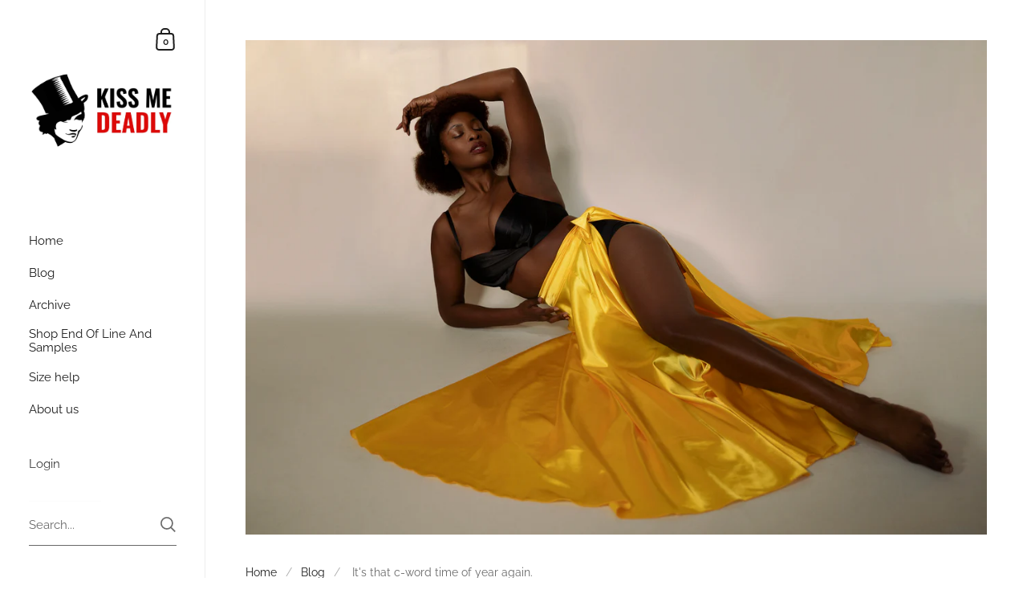

--- FILE ---
content_type: text/javascript
request_url: https://www.kissmedeadly.co.uk/cdn/shop/t/31/assets/theme.js?v=54853369226645054001632062442
body_size: 20351
content:
(function(e){typeof exports=="object"&&typeof module<"u"?module.exports=e():typeof define=="function"&&define.amd?define([],e):(typeof window<"u"?window:typeof global<"u"?global:typeof self<"u"?self:this).basicLightbox=e()})(function(){return function e(n,t,o){function r(c2,u){if(!t[c2]){if(!n[c2]){var a=typeof require=="function"&&require;if(!u&&a)return a(c2,!0);if(i)return i(c2,!0);var s=new Error("Cannot find module '"+c2+"'");throw s.code="MODULE_NOT_FOUND",s}var l=t[c2]={exports:{}};n[c2][0].call(l.exports,function(e2){return r(n[c2][1][e2]||e2)},l,l.exports,e,n,t,o)}return t[c2].exports}for(var i=typeof require=="function"&&require,c=0;c<o.length;c++)r(o[c]);return r}({1:[function(e,n,t){"use strict";Object.defineProperty(t,"__esModule",{value:!0}),t.create=t.visible=void 0;var o=function(e2){var n2=arguments.length>1&&arguments[1]!==void 0&&arguments[1],t2=document.createElement("div");return t2.innerHTML=e2.trim(),n2===!0?t2.children:t2.firstChild},r=function(e2,n2){var t2=e2.children;return t2.length===1&&t2[0].tagName===n2},i=function(e2){return(e2=e2||document.querySelector(".basicLightbox"))!=null&&e2.ownerDocument.body.contains(e2)===!0};t.visible=i,t.create=function(e2,n2){var t2=function(e3,n3){var t3=o(`
		<div class="basicLightbox `.concat(n3.className,`">
			<div class="basicLightbox__placeholder" role="dialog"></div>
		</div>
	`)),i2=t3.querySelector(".basicLightbox__placeholder");e3.forEach(function(e4){return i2.appendChild(e4)});var c2=r(i2,"IMG"),u2=r(i2,"VIDEO"),a=r(i2,"IFRAME");return c2===!0&&t3.classList.add("basicLightbox--img"),u2===!0&&t3.classList.add("basicLightbox--video"),a===!0&&t3.classList.add("basicLightbox--iframe"),t3}(e2=function(e3){var n3=typeof e3=="string",t3=e3 instanceof HTMLElement==1;if(n3===!1&&t3===!1)throw new Error("Content must be a DOM element/node or string");return n3===!0?Array.from(o(e3,!0)):e3.tagName==="TEMPLATE"?[e3.content.cloneNode(!0)]:Array.from(e3.children)}(e2),n2=function(){var e3=arguments.length>0&&arguments[0]!==void 0?arguments[0]:{};if((e3=Object.assign({},e3)).closable==null&&(e3.closable=!0),e3.className==null&&(e3.className=""),e3.onShow==null&&(e3.onShow=function(){}),e3.onClose==null&&(e3.onClose=function(){}),typeof e3.closable!="boolean")throw new Error("Property `closable` must be a boolean");if(typeof e3.className!="string")throw new Error("Property `className` must be a string");if(typeof e3.onShow!="function")throw new Error("Property `onShow` must be a function");if(typeof e3.onClose!="function")throw new Error("Property `onClose` must be a function");return e3}(n2)),c=function(e3){return n2.onClose(u)!==!1&&function(e4,n3){return e4.classList.remove("basicLightbox--visible"),setTimeout(function(){return i(e4)===!1||e4.parentElement.removeChild(e4),n3()},410),!0}(t2,function(){if(typeof e3=="function")return e3(u)})};n2.closable===!0&&t2.addEventListener("click",function(e3){e3.target===t2&&c()});var u={element:function(){return t2},visible:function(){return i(t2)},show:function(e3){return n2.onShow(u)!==!1&&function(e4,n3){return document.body.appendChild(e4),setTimeout(function(){requestAnimationFrame(function(){return e4.classList.add("basicLightbox--visible"),n3()})},10),!0}(t2,function(){if(typeof e3=="function")return e3(u)})},close:c};return u}},{}]},{},[1])(1)}),function(){"use strict";function o(){var o2=window,t=document;if(!("scrollBehavior"in t.documentElement.style)||o2.__forceSmoothScrollPolyfill__===!0){var l,e=o2.HTMLElement||o2.Element,r=468,i={scroll:o2.scroll||o2.scrollTo,scrollBy:o2.scrollBy,elementScroll:e.prototype.scroll||n,scrollIntoView:e.prototype.scrollIntoView},s=o2.performance&&o2.performance.now?o2.performance.now.bind(o2.performance):Date.now,c=(l=o2.navigator.userAgent,new RegExp(["MSIE ","Trident/","Edge/"].join("|")).test(l)?1:0);o2.scroll=o2.scrollTo=function(){arguments[0]!==void 0&&(f(arguments[0])!==!0?h.call(o2,t.body,arguments[0].left!==void 0?~~arguments[0].left:o2.scrollX||o2.pageXOffset,arguments[0].top!==void 0?~~arguments[0].top:o2.scrollY||o2.pageYOffset):i.scroll.call(o2,arguments[0].left!==void 0?arguments[0].left:typeof arguments[0]!="object"?arguments[0]:o2.scrollX||o2.pageXOffset,arguments[0].top!==void 0?arguments[0].top:arguments[1]!==void 0?arguments[1]:o2.scrollY||o2.pageYOffset))},o2.scrollBy=function(){arguments[0]!==void 0&&(f(arguments[0])?i.scrollBy.call(o2,arguments[0].left!==void 0?arguments[0].left:typeof arguments[0]!="object"?arguments[0]:0,arguments[0].top!==void 0?arguments[0].top:arguments[1]!==void 0?arguments[1]:0):h.call(o2,t.body,~~arguments[0].left+(o2.scrollX||o2.pageXOffset),~~arguments[0].top+(o2.scrollY||o2.pageYOffset)))},e.prototype.scroll=e.prototype.scrollTo=function(){if(arguments[0]!==void 0)if(f(arguments[0])!==!0){var o3=arguments[0].left,t2=arguments[0].top;h.call(this,this,o3===void 0?this.scrollLeft:~~o3,t2===void 0?this.scrollTop:~~t2)}else{if(typeof arguments[0]=="number"&&arguments[1]===void 0)throw new SyntaxError("Value could not be converted");i.elementScroll.call(this,arguments[0].left!==void 0?~~arguments[0].left:typeof arguments[0]!="object"?~~arguments[0]:this.scrollLeft,arguments[0].top!==void 0?~~arguments[0].top:arguments[1]!==void 0?~~arguments[1]:this.scrollTop)}},e.prototype.scrollBy=function(){arguments[0]!==void 0&&(f(arguments[0])!==!0?this.scroll({left:~~arguments[0].left+this.scrollLeft,top:~~arguments[0].top+this.scrollTop,behavior:arguments[0].behavior}):i.elementScroll.call(this,arguments[0].left!==void 0?~~arguments[0].left+this.scrollLeft:~~arguments[0]+this.scrollLeft,arguments[0].top!==void 0?~~arguments[0].top+this.scrollTop:~~arguments[1]+this.scrollTop))},e.prototype.scrollIntoView=function(){if(f(arguments[0])!==!0){var l2=function(o3){for(;o3!==t.body&&(e3=p(l3=o3,"Y")&&a(l3,"Y"),r3=p(l3,"X")&&a(l3,"X"),(e3||r3)===!1);)o3=o3.parentNode||o3.host;var l3,e3,r3;return o3}(this),e2=l2.getBoundingClientRect(),r2=this.getBoundingClientRect();l2!==t.body?(h.call(this,l2,l2.scrollLeft+r2.left-e2.left,l2.scrollTop+r2.top-e2.top),o2.getComputedStyle(l2).position!=="fixed"&&o2.scrollBy({left:e2.left,top:e2.top,behavior:"smooth"})):o2.scrollBy({left:r2.left,top:r2.top,behavior:"smooth"})}else i.scrollIntoView.call(this,arguments[0]===void 0||arguments[0])}}function n(o3,t2){this.scrollLeft=o3,this.scrollTop=t2}function f(o3){if(o3===null||typeof o3!="object"||o3.behavior===void 0||o3.behavior==="auto"||o3.behavior==="instant")return!0;if(typeof o3=="object"&&o3.behavior==="smooth")return!1;throw new TypeError("behavior member of ScrollOptions "+o3.behavior+" is not a valid value for enumeration ScrollBehavior.")}function p(o3,t2){return t2==="Y"?o3.clientHeight+c<o3.scrollHeight:t2==="X"?o3.clientWidth+c<o3.scrollWidth:void 0}function a(t2,l2){var e2=o2.getComputedStyle(t2,null)["overflow"+l2];return e2==="auto"||e2==="scroll"}function d(t2){var l2,e2,i2,c2,n2=(s()-t2.startTime)/r;c2=n2=n2>1?1:n2,l2=.5*(1-Math.cos(Math.PI*c2)),e2=t2.startX+(t2.x-t2.startX)*l2,i2=t2.startY+(t2.y-t2.startY)*l2,t2.method.call(t2.scrollable,e2,i2),e2===t2.x&&i2===t2.y||o2.requestAnimationFrame(d.bind(o2,t2))}function h(l2,e2,r2){var c2,f2,p2,a2,h2=s();l2===t.body?(c2=o2,f2=o2.scrollX||o2.pageXOffset,p2=o2.scrollY||o2.pageYOffset,a2=i.scroll):(c2=l2,f2=l2.scrollLeft,p2=l2.scrollTop,a2=n),d({scrollable:c2,method:a2,startTime:h2,startX:f2,startY:p2,x:e2,y:r2})}}typeof exports=="object"&&typeof module<"u"?module.exports={polyfill:o}:o()}();class CartForm extends HTMLElement{constructor(){super(),this.ajaxifyCartItems()}ajaxifyCartItems(){this.form=this.querySelector("form"),this.querySelectorAll(".cart-item").forEach(t=>{const e=t.querySelector(".remove");e&&(e.dataset.href=e.getAttribute("href"),e.setAttribute("href",""),e.addEventListener("click",e2=>{e2.preventDefault(),this.updateCartQty(t,0)}));const r=t.querySelector(".qty");r&&(r.addEventListener("input",debounce(e2=>{e2.preventDefault(),e2.target.blur(),this.updateCartQty(t,parseInt(r.value))},300)),r.addEventListener("click",t2=>{t2.target.select()}))})}updateCartQty(t,e){this.form.classList.add("processing"),this.querySelector(".alert")&&this.querySelector(".alert").remove();const r=JSON.stringify({id:t.dataset.id,quantity:e});fetch(KROWN.settings.routes.cart_change_url,{method:"POST",headers:{"Content-Type":"application/json",Accept:"application/javascript"},body:r}).then(t2=>{if(t2.ok)return fetch("?section_id=cart-helper");throw new Error("Something went wrong")}).then(t2=>t2.text()).then(r2=>{const a=new DOMParser().parseFromString(r2,"text/html"),n=a.getElementById("AjaxCartForm").innerHTML,s=a.getElementById("AjaxCartSubtotal").innerHTML,o=document.getElementById("AjaxCartForm");if(o.innerHTML=n,o.ajaxifyCartItems(),document.querySelector(".sidebar__cart-handle .count").textContent=o.querySelector(".cart__count").textContent,e!=0&&e>parseInt(o.querySelector(`.cart-item[data-id="${t.dataset.id}"]`).dataset.qty)){let e2=document.createElement("span");e2.classList.add("alert","alert--error"),e2.textContent=KROWN.settings.locales.cart_add_error.replace("{{ title }}",t.dataset.title),this.form.prepend(e2)}document.getElementById("AjaxCartSubtotal").innerHTML=s,window.preloadImages(o)}).catch(t2=>{console.log(t2);let e2=document.createElement("span");e2.classList.add("alert","alert--error"),e2.textContent=KROWN.settings.locales.cart_general_error,this.form.prepend(e2)}).finally(()=>{this.form.classList.remove("processing")})}}customElements.define("cart-form",CartForm);class CollectionFiltersForm extends HTMLElement{constructor(){super(),this.filterData=[],this.onActiveFilterClick=this.onActiveFilterClick.bind(this),this.debouncedOnSubmit=debounce(e=>{this.onSubmitHandler(e)},500),this.querySelector("form").addEventListener("input",this.debouncedOnSubmit.bind(this)),window.addEventListener("popstate",this.onHistoryChange.bind(this)),document.getElementById("CollectionFiltersFormMobile").innerHTML=document.getElementById("CollectionFiltersForm").innerHTML,document.getElementById("CollectionFiltersFormMobile").addEventListener("input",this.debouncedOnSubmit.bind(this)),document.getElementById("CollectionFiltersFormMobile").querySelectorAll(".facets__item").forEach(e=>{const t=e.querySelector("input").id;e.querySelector("label").setAttribute("for",`mobile-${t}`),e.querySelector("input").id=`mobile-${t}`}),document.getElementById("CollectionFiltersFormMobile").querySelector(".active-facets").classList.remove("active-facets-desktop"),document.getElementById("CollectionFiltersFormMobile").querySelector(".active-facets").classList.add("active-facets-mobile"),this.bindActiveFacetButtonEvents()}onSubmitHandler(e){e.preventDefault();const t=new FormData(e.target.closest("form")),r=new URLSearchParams(t).toString();this.renderPage(r,e)}onActiveFilterClick(e){e.preventDefault(),this.toggleActiveFacets(),this.renderPage(new URL(e.target.href).searchParams.toString())}onHistoryChange(e){const t=e.state?.searchParams||"";this.renderPage(t,null,!1)}toggleActiveFacets(e=!0){document.querySelectorAll(".js-facet-remove").forEach(t=>{t.classList.toggle("disabled",e)})}renderPage(e,t,r=!0){const i=this.getSections();document.getElementById("main-collection-product-grid").classList.add("loading"),i.forEach(r2=>{const i2=`${window.location.pathname}?section_id=${r2.section}&${e}`,n=e2=>e2.url===i2;this.filterData.some(n)?this.renderSectionFromCache(n,t):this.renderSectionFromFetch(i2,t)}),r&&this.updateURLHash(e)}renderSectionFromFetch(e,t){fetch(e).then(e2=>e2.text()).then(r=>{const i=r;this.filterData=[...this.filterData,{html:i,url:e}],this.renderFilters(i,t),this.renderProductGrid(i),this.renderProductCount(i)})}renderSectionFromCache(e,t){const r=this.filterData.find(e).html;this.renderFilters(r,t),this.renderProductGrid(r),this.renderProductCount(r)}renderProductGrid(e){const t=new DOMParser().parseFromString(e,"text/html").getElementById("CollectionProductGrid").innerHTML;document.getElementById("CollectionProductGrid").innerHTML=t,window.preloadImages(document.getElementById("CollectionProductGrid"))}renderProductCount(e){const t=new DOMParser().parseFromString(e,"text/html").getElementById("CollectionProductCount").innerHTML;document.getElementById("CollectionProductCount").innerHTML=t}renderFilters(e,t){const r=new DOMParser().parseFromString(e,"text/html"),i=r.querySelectorAll("#CollectionFiltersForm .js-filter, #CollectionFiltersFormMobile .js-filter"),n=e2=>e2.dataset.index===t?.target.closest(".js-filter")?.dataset.index,o=Array.from(i).filter(e2=>!n(e2)),s=Array.from(i).find(n);o.forEach(e2=>{document.querySelector(`.js-filter[data-index="${e2.dataset.index}"]`).innerHTML=e2.innerHTML}),this.renderActiveFacets(r),s&&this.renderCounts(s,t.target.closest(".js-filter"))}renderActiveFacets(e){[".active-facets-mobile",".active-facets-desktop"].forEach(t=>{const r=e.querySelector(".active-facets");r&&(document.querySelector(t).innerHTML=r.innerHTML)}),this.bindActiveFacetButtonEvents(),this.toggleActiveFacets(!1)}renderCounts(e,t){[".facets__selected"].forEach(r=>{const i=t.querySelector(r);e.querySelector(r)&&i&&(t.querySelector(r).outerHTML=e.querySelector(r).outerHTML)})}bindActiveFacetButtonEvents(){document.querySelectorAll(".js-facet-remove").forEach(e=>{e.addEventListener("click",this.onActiveFilterClick,{once:!0})})}updateURLHash(e){history.pushState({searchParams:e},"",`${window.location.pathname}${e&&"?".concat(e)}`)}getSections(){return[{id:"main-collection-product-grid",section:document.getElementById("main-collection-product-grid").dataset.id}]}}customElements.define("collection-filters-form",CollectionFiltersForm);class PriceRange extends HTMLElement{constructor(){super(),this.querySelectorAll("input").forEach(e=>e.addEventListener("change",this.onRangeChange.bind(this))),this.setMinAndMaxValues()}onRangeChange(e){this.adjustToValidValues(e.currentTarget),this.setMinAndMaxValues()}setMinAndMaxValues(){const e=this.querySelectorAll("input"),t=e[0],r=e[1];r.value&&t.setAttribute("max",r.value),t.value&&r.setAttribute("min",t.value),t.value===""&&r.setAttribute("min",0),r.value===""&&t.setAttribute("max",r.getAttribute("max"))}adjustToValidValues(e){const t=Number(e.value),r=Number(e.getAttribute("min")),i=Number(e.getAttribute("max"));t<r&&(e.value=r),t>i&&(e.value=i)}}customElements.define("price-range",PriceRange);class LocalizationForm extends HTMLElement{constructor(){super(),this.selector=this.querySelector(".regular-select-cover"),this.content=this.querySelector(".regular-select-content"),this.selector.addEventListener("click",t=>{t.stopPropagation(),t.preventDefault(),document.querySelectorAll(".regular-select-cover.content-opened").forEach(e=>{e!=t.currentTarget&&(e.classList.remove("content-opened"),e.parentNode.style.zIndex=9)}),this.content.classList.contains("content-opened")?(t.currentTarget.setAttribute("aria-expanded","false"),this.content.parentNode.style.zIndex=9,this.content.classList.remove("content-opened","invert"),window.removeEventListener("click",this.onClickHandler)):(this.content.classList.add("content-opened"),t.currentTarget.setAttribute("aria-expanded","true"),this.content.parentNode.style.zIndex=1e3,this.content.classList.contains("invert-with-fixed")?this.content.getBoundingClientRect().y+this.content.outerHeight+55>window.innerHeight&&this.content.classList.add("invert"):this.content.offsetTop+this.content.outerHeight+55>document.querySelector("html").outerHeight&&this.content.classList.add("invert"),this.onClickHandler=(()=>{this.content.classList.contains("content-opened")&&(this.content.classList.remove("content-opened","invert"),this.content.parentNode.style.zIndex=9)}).bind(this),window.addEventListener("click",this.onClickHandler))}),this.querySelector(".regular-select-cover").addEventListener("keydown",function(t){t.keyCode==window.KEYCODES.RETURN&&(this.content.classList.contains("opened-with-tab")||(this.content.addClass("opened-with-tab"),this.content.querySelectorAll(".regular-select-item").forEach(t2=>{t2.setAttribute("tabindex","0")})))})}}customElements.define("localization-form",LocalizationForm);class ModalBox extends HTMLElement{#modalKey;#modalStorage;#modalText;constructor(){if(super(),this.o={show:10,frequency:"day",enabled:!0,...JSON.parse(this.dataset.options)},this.#modalKey=`modal-${document.location.hostname}-${this.id}`,this.#modalStorage=localStorage.getItem(this.#modalKey)?JSON.parse(localStorage.getItem(this.#modalKey)):"empty",this.#modalText=this.extractText(this.querySelector("[data-content]")),this.o.enabled){const t=new Date().getTime(),e=Math.round((t-this.#modalStorage.shown)/1e3);let o=!1;(this.#modalStorage=="empty"||this.frequency=="day"&&e>86400||this.frequency=="week"&&e>604800||this.frequency=="month"&&e>2419200||this.#modalStorage.content!=this.#modalText)&&(o=!0),o&&(setTimeout(()=>{this.show()},parseInt(1e3*this.o.show)),this.querySelectorAll("[data-close]").forEach(t2=>t2.addEventListener("click",()=>{this.hide(!0)})))}this.setAttribute("style","")}show(){this.classList.add("active")}hide(t=!1){this.classList.remove("active"),t&&localStorage.setItem(this.#modalKey,JSON.stringify({shown:new Date().getTime(),content:this.#modalText}))}extractText(t){let e=document.createElement("span");e.innerHTML=t.innerHTML;const o=e.textContent||e.innerText;return e.remove(),[o].toString().replace(/ +/g,"")}}customElements.define("modal-box",ModalBox),document.addEventListener("shopify:section:select",t=>{t.target.classList.contains("mount-popup")&&t.target.querySelector("modal-box").show()}),document.addEventListener("shopify:section:deselect",t=>{t.target.classList.contains("mount-popup")&&t.target.querySelector("modal-box").hide()});class ProductVariants extends HTMLElement{#event;constructor(){super(),this.price=document.querySelector(`#product-price-${this.dataset.id}`),this.price&&(this.priceOriginal=this.price.querySelector(".product__price--original"),this.priceCompare=this.price.querySelector(".product__price--compare"),this.priceUnit=this.price.querySelector(".product__price--unit")),this.productForm=document.querySelector(`#product-form-${this.dataset.id}`),this.productForm&&(this.productQty=this.productForm.querySelector(".product__quantity"),this.addToCart=this.productForm.querySelector(".product__add-to-cart"),this.addToCartText=this.productForm.querySelector(".add-to-cart__text")),this.productSKU=document.querySelector(`#product-${this.dataset.id} .product__sku`),this.productBARCODE=document.querySelector(`#product-${this.dataset.id} .product__barcode`),this.addEventListener("change",this.onVariantChange),this.updateOptions(),this.updateMasterId(),this.updateUnavailableVariants(),this.productStock=this.querySelector(".variant-quantity"),this.productStock&&(this.productStockData=JSON.parse(this.querySelector(".variant-quantity-data")?.dataset.inventory)),this.updateStock(),this.#event=new Event("VARIANT_CHANGE")}onVariantChange(){this.updateOptions(),this.updateMasterId(),this.updateVariantInput(),this.price&&this.updatePrice(),this.updateStock(),this.updateUnavailableVariants(),this.updatePickupAvailability(),this.updateURL(),this.updateDetails(),this.productForm&&(this.currentVariant&&this.currentVariant.available?(this.productQty.style.display="",this.addToCart.classList.remove("disabled"),this.addToCartText.textContent=KROWN.settings.locales.products_add_to_cart_button):(this.productQty.style.display="none",this.addToCart.classList.add("disabled"),this.addToCartText.textContent=KROWN.settings.locales.products_sold_out_variant),this.currentVariant?this.productForm.classList.remove("unavailable-variant"):(this.productForm.classList.add("unavailable-variant"),this.addToCartText.textContent=KROWN.settings.locales.products_unavailable_variant)),this.dispatchEvent(this.#event)}updateOptions(){this.options=Array.from(this.querySelectorAll(".product-variant-container"),t=>t.value)}updateMasterId(){this.currentVariant=this.getVariantData().find(t=>!t.options.map((t2,e)=>this.options[e]===t2).includes(!1))}updatePrice(){this.currentVariant?(this.priceOriginal.innerHTML=KROWN.helpers.formatMoney(this.currentVariant.price,KROWN.settings.shop_money_format),this.currentVariant.compare_at_price>this.currentVariant.price?(this.priceCompare.innerHTML=KROWN.helpers.formatMoney(this.currentVariant.compare_at_price,KROWN.settings.shop_money_format),this.priceCompare.style.display=""):this.priceCompare.style.display="none",this.currentVariant.unit_price_measurement?this.priceUnit.innerHTML=`
					${KROWN.helpers.formatMoney(this.currentVariant.unit_price,KROWN.settings.shop_money_format)} / 
					${this.currentVariant.unit_price_measurement.reference_value!=1?this.currentVariant.unit_price_measurement.reference_value+" ":""}
					${this.currentVariant.unit_price_measurement.reference_unit}
				`:this.priceUnit.innerHTML=""):(this.priceOriginal.innerHTML="",this.priceCompare.style.display="none",this.priceUnit.innerHTML="")}updateStock(){if(this.currentVariant){if(this.productStock&&this.productStockData){let t=!1;for(const e of this.productStockData)if(e.id==this.currentVariant.id){t=e;break}this.productStock.innerHTML="",t&&(t.quantity<=0?t.inventory=="continue"?this.productStock.innerHTML=KROWN.settings.locales.products_preorder:t.inventory=="deny"&&(this.productStock.innerHTML=KROWN.settings.locales.products_no_products):t.quantity=="1"?this.productStock.innerHTML=KROWN.settings.locales.products_one_product:t.quantity<=5?this.productStock.innerHTML=KROWN.settings.locales.products_few_products.replace("{{ count }}",t.quantity):t.unavailable?this.productStock.innerHTML=KROWN.settings.locales.products_no_products:t.quantity>5&&this.productStock.dataset.type=="always"&&(this.productStock.innerHTML=KROWN.settings.locales.products_few_products.replace("{{ count }}",t.quantity)))}}else this.productStock&&(this.productStock.innerHTML="")}updateDetails(){this.productSKU&&(this.currentVariant.sku?this.productSKU.textContent=KROWN.settings.locales.product_sku+this.currentVariant.sku:this.productSKU.textContent=""),this.productBARCODE&&(this.currentVariant.barcode?this.productBARCODE.textContent=KROWN.settings.locales.product_barcode+this.currentVariant.barcode:this.productBARCODE.textContent="")}updatePickupAvailability(){const t=document.querySelector("pickup-availability");t&&(this.currentVariant&&this.currentVariant.available?t.fetchAvailability(this.currentVariant.id):(t.removeAttribute("available"),t.innerHTML=""))}updateUnavailableVariants(){if(this.dataset.hideVariants=="true"){let t={},e={},i={},r=null,a=null;this.dataset.variants>1&&(r=this._getSelectedOption(0),this._resetDisabledOption(1)),this.dataset.variants>2&&(a=this._getSelectedOption(1),this._resetDisabledOption(2)),this.getVariantData().forEach(s=>{this.dataset.variants>0&&(t[s.option1]||(t[s.option1]=[]),t[s.option1].push(String(s.available))),this.dataset.variants>1&&(e[s.option2]||(e[s.option2]=[]),e[s.option2].push(String(s.available))),this.dataset.variants==2&&(s.option1!=r||s.available||this._setDisabledOption(1,s.option2)),this.dataset.variants>2&&(i[s.option3]||(i[s.option3]=[]),i[s.option3].push(String(s.available)),s.option2!=a||s.option1!=r||s.available||this._setDisabledOption(2,s.option3))}),this.dataset.variants>0&&Object.keys(t).forEach(e2=>{t[e2].includes("true")||this.querySelectorAll(".product-variant")[0].querySelector('.product-variant-value[value="'+e2+'"]').setAttribute("disabled","disabled")}),this.dataset.variants>1&&Object.keys(e).forEach(t2=>{e[t2].includes("true")||this.querySelectorAll(".product-variant")[1].querySelector('.product-variant-value[value="'+t2+'"]').setAttribute("disabled","disabled")}),this.dataset.variants>2&&(Object.keys(i).forEach(t2=>{i[t2].includes("true")||this.querySelectorAll(".product-variant")[2].querySelector('.product-variant-value[value="'+t2+'"]').setAttribute("disabled","disabled")}),Object.keys(e).forEach(t2=>{e[t2].includes("true")||a==t2&&this.querySelectorAll(".product-variant")[2].querySelector(".product-variant-value").setAttribute("disabled","disabled")}))}}_getSelectedOption(t){if(this.dataset.type=="select")return this.querySelectorAll(".product-variant")[t].querySelector(".product-variant-container").value}_resetDisabledOption(t){this.querySelectorAll(".product-variant")[t].querySelectorAll(".product-variant-value").forEach(t2=>{t2.removeAttribute("disabled")})}_setDisabledOption(t,e){this.querySelectorAll(".product-variant")[t].querySelector(`.product-variant-value[value="${e}"]`).setAttribute("disabled","disabled")}updateURL(){this.currentVariant&&window.history.replaceState({},"",`${this.dataset.url}?variant=${this.currentVariant.id}`)}updateVariantInput(){this.currentVariant&&document.querySelectorAll(`#product-form-${this.dataset.id}, #product-form-installment`).forEach(t=>{const e=t.querySelector('input[name="id"]');e.value=this.currentVariant.id,e.dispatchEvent(new Event("change",{bubbles:!0}))})}getVariantData(){return this.variantData=this.variantData||JSON.parse(this.querySelector('[type="application/json"]').textContent),this.variantData}}customElements.define("product-variants",ProductVariants);class ProductForm extends HTMLElement{constructor(){super(),this.hasAttribute("data-ajax-cart")&&(this.form=this.querySelector("form"),this.form.addEventListener("submit",this.onSubmitHandler.bind(this)),this.ADD_TO_CART=new Event("add-to-cart")),this.querySelector("form").append(this.querySelector("template").content.cloneNode(!0))}onSubmitHandler(t){t.preventDefault();const e=this.querySelector('[type="submit"]');this.querySelector(".add-to-cart__text"),e.classList.add("working");const i=serializeForm(this.form);let r="";fetch(`${KROWN.settings.routes.cart_add_url}.js`,{body:i,headers:{"Content-Type":"application/x-www-form-urlencoded","X-Requested-With":"XMLHttpRequest"},method:"POST"}).then(t2=>t2.json()).then(t2=>(t2.status==422&&(r=document.createElement("span"),r.className="alert body-text-sm alert--error",r.innerHTML=t2.description),fetch("?section_id=cart-helper"))).then(t2=>t2.text()).then(t2=>{const e2=new DOMParser().parseFromString(t2,"text/html"),i2=e2.getElementById("AjaxCartForm").innerHTML,a=e2.getElementById("AjaxCartSubtotal").innerHTML,s=document.getElementById("AjaxCartForm");s.innerHTML=i2,s.ajaxifyCartItems(),r!=""&&document.getElementById("AjaxCartForm").querySelector("form").prepend(r),document.getElementById("AjaxCartSubtotal").innerHTML=a,window.preloadImages(s),document.querySelector(".sidebar__cart-handle .count").textContent=document.querySelector("#AjaxCartForm .cart__count").textContent,this.dispatchEvent(this.ADD_TO_CART)}).catch(t2=>{console.log(t2)}).finally(()=>{e.classList.remove("working")})}}customElements.define("product-form",ProductForm);class PickupAvailability extends HTMLElement{constructor(){super(),this.hasAttribute("available")&&(this.errorHtml=this.querySelector("template").content.firstElementChild.cloneNode(!0),this.onClickRefreshList=this.onClickRefreshList.bind(this),this.fetchAvailability(this.dataset.variantId))}fetchAvailability(t){const e=`${this.dataset.baseUrl}variants/${t}/?section_id=pickup-availability`;fetch(e).then(t2=>t2.text()).then(t2=>{const e2=new DOMParser().parseFromString(t2,"text/html").querySelector(".shopify-section");this.renderPreview(e2)}).catch(t2=>{console.log(t2),this.querySelector("button")?.removeEventListener("click",this.onClickRefreshList),this.renderError()})}onClickRefreshList(){this.fetchAvailability(this.dataset.variantId)}renderError(){this.innerHTML="",this.appendChild(this.errorHtml),this.querySelector("button").addEventListener("click",this.onClickRefreshList)}renderPreview(t){const e=document.getElementById("PickupAvailabilityDrawer");if(e&&e.remove(),!t.querySelector("pickup-availability-preview"))return this.innerHTML="",void this.removeAttribute("available");this.innerHTML=t.querySelector("pickup-availability-preview").outerHTML,this.setAttribute("available",""),document.body.appendChild(t.querySelector("#PickupAvailabilityDrawer")),this.querySelector("button").addEventListener("click",t2=>{document.getElementById("PickupAvailabilityDrawer").show(t2.target)})}}customElements.define("pickup-availability",PickupAvailability);class ProductImageZoom extends HTMLElement{constructor(){super(),document.getElementById("zoom")?this.zoom=document.getElementById("zoom"):(this.zoom=document.createElement("div"),this.zoom.id="zoom",this.zoom.innerHTML=`
				<img />
				<span class="zoom__exit">${KROWN.settings.symbols.zoom_out}</span>
				<div class="zoom__overlay"></div>
			`,document.body.append(this.zoom),this.zoom.querySelector(".zoom__exit").addEventListener("click",this._productZoomUnmount.bind(this))),this.onMouseMoveHandlerBinded=this.onMouseMoveHandler.bind(this),this.onResizeHandlerBinded=this.onResizeHandler.bind(this),this.addEventListener("click",t=>{this.zoom.classList.add("opened"),this.image=this.zoom.querySelector("img"),this.image.src=this.getAttribute("data-image"),this.image.naturalWidth>0?this._productZoomMount():this.image.addEventListener("load",this._productZoomMount.bind(this))})}onMouseMoveHandler(t){window.clientX=t.clientX,window.clientY=t.clientY;const e=t.clientX*(window.innerWidth-this.image.offsetWidth)/window.innerWidth,i=t.clientY*(window.innerHeight-this.image.offsetHeight)/window.innerHeight;this.image.style.left=e+"px",this.image.style.top=i+"px"}onResizeHandler(){const t=window.innerWidth>768?1:2;this.image.classList.contains("portrait")?(this.image.style.width=window.innerWidth*t+"px",this.image.style.height=window.innerWidth*t/this.image.dataset.ratio+"px"):(this.image.style.height=window.innerHeight*t+"px",this.image.style.width=window.innerHeight*t*this.image.dataset.ratio+"px",this.image.offsetWidth<window.innerWidth&&(this.image.style.width=window.innerWidth*t+"px",this.image.style.height=window.innerWidth*t/this.image.dataset.ratio+"px")),window.clientX,window.innerWidth,this.image.offsetWidth,window.innerWidth,window.clientY,window.innerHeight,this.image.offsetHeight,window.innerHeight}_productZoomMount(t){this.image.style.left=0,this.image.style.top=0,window.addEventListener("mousemove",this.onMouseMoveHandlerBinded,{passive:!0}),this.image.dataset.ratio=this.image.naturalWidth/this.image.naturalHeight,window.addEventListener("resize",this.onResizeHandlerBinded,{passive:!0}),this.onResizeHandler(),setTimeout(()=>{(document.body.classList.contains("touch")||document.body.classList.contains("touchevents"))&&(this.zoom.scrollTop=(window.innerHeight-this.image.offsetHeight)/-2,this.zoom.scrollLeft=(window.innerWidth-this.image.offsetWidth)/-2),this.zoom.classList.add("loaded")},50)}_productZoomUnmount(){this.zoom.classList.remove("opened"),setTimeout(()=>{window.removeEventListener("resize",this.onResizeHandlerBinded),window.removeEventListener("mousemove",this.onMouseMoveHandlerBinded),this.image.src="",this.image.className="",this.image.style="",this.zoom.classList.remove("loaded")},300)}}customElements.define("product-image-zoom",ProductImageZoom);class SearchForm extends HTMLElement{#imageSize;constructor(){if(super(),KROWN.settings.predictive_search_enabled!="false"){this.input=this.querySelector("[data-search-input]"),this.results=this.querySelector("[data-search-results]"),this.link=this.querySelector("[data-search-link]");let t=this.results.dataset.searchThumbnailSize.split("x");this.#imageSize=[{literal:`${t[0]}x${t[1]}_crop_center`,desc:`${t[0]}w`,px:`${t[0]}px`},{literal:`${2*t[0]}x${2*t[1]}_crop_center`,desc:2*t[0]+"w"}];let e=this.input.value;this.input.addEventListener("keyup",debounce(t2=>{if(e!=this.input.value){e=this.input.value;const t3=e;t3!=""?(this.results.querySelector(".search-item.blank")||(this.results.innerHTML='<a class="search-item blank"><div class="thumbnail"></div><div class="content"><h3 class="title"></h3><span class="caption"></span></div></a><a class="search-item blank"><div class="thumbnail"></div><div class="content"><h3 class="title"></h3><span class="caption"></span></div></a><a class="search-item blank"><div class="thumbnail"></div><div class="content"><h3 class="title"></h3><span class="caption"></span></div></a>'),this.link.innerHTML=`<a class="search-more button button--solid" href="${KROWN.settings.routes.search_url}?q=${encodeURIComponent(t3)}&options[prefix]=last">${KROWN.settings.locales.search_search_for_html.replace("{{ terms }}",htmlEscape(t3))}</a>`):(this.results.innerHTML="",this.link.innerHTML="",this.link.classList.remove("push-me"));let s="";t3!=""&&fetch(`${KROWN.settings.routes.search_url}/suggest.json?q=${t3}&resources[type]=product,collection${KROWN.settings.predictive_search_include_pages=="true"?",page":""}${KROWN.settings.predictive_search_include_articles=="true"?",article":""}&resources[limit]=4&resources[options][unavailable_products]=last`).then(t4=>t4.json()).then(t4=>{const e2=t4.resources.results.products,a=t4.resources.results.articles,i=t4.resources.results.pages,r=t4.resources.results.collections;e2&&e2.length>0&&e2.forEach((t5,e3)=>{s+=`<a class="search-item ${e3==0?"first":""}" 
											href="${t5.url}" title="${t5.title}">
												${this.returnFeaturedImage(t5.featured_image.url,!0)}
												<div class="content">
													<h3 class="title">${t5.title}</h3>
													<span class="caption">
														${KROWN.settings.predictive_search_show_vendor=="true"?`<span class="vendor">${KROWN.settings.locales.search_prefix_by} ${t5.vendor}</span>`:""}
														${this.returnPrice(t5)}
													</span>
												</div>
											</a>`}),r&&r.length>0&&(s+=`<span class="search-title">${KROWN.settings.locales.search_collection_results_title}</span>`,r.forEach((t5,e3)=>{s+=`<a class="search-item ${e3==0?"first":""} ${t5.featured_image.url!=null?"":"article"}" href="${t5.url}">
											${this.returnFeaturedImage(t5.featured_image.url)}
											<div class="content">
												<h3 class="title">${t5.title}</h3>
											</div>
										</a>`})),a&&a.length>0&&(s+=`<span class="search-title">${KROWN.settings.locales.search_article_results_title}</span>`,a.forEach((t5,e3)=>{s+=`<a class="search-item ${e3==0?"first":""} ${t5.featured_image.url!=null?"":"article"}" href="${t5.url}">
											${this.returnFeaturedImage(t5.featured_image.url)}
											<div class="content">
												<h3 class="title">${t5.title}</h3>
												<span class="caption">
													<span class="vendor" style="opacity: .66">${this.returnTime("%b %d, %Y",t5.published_at)}</span>
												</span>
											</div>
										</a>`})),i&&i.length>0&&(s+=`<span class="search-title">${KROWN.settings.locales.search_page_results_title}</span>`,i.forEach((t5,e3)=>{s+=`<a class="search-item ${e3==0?"first":""} article" href="${t5.url}">
							  			<div class="content">
												<h3 class="title">${t5.title}</h3>
												<span class="caption"><span class="vendor">
													${t5.body!=""?`${t5.body.replace(/(<([^>]+)>)/gi,"").trim().replace("&nbsp;","").slice(0,100)}...`:""}
												</span></span>
							  			</div>
							  		</a>`})),this.results.innerHTML=s,s==""?this.link.classList.add("push-top"):this.link.classList.remove("push-top")})}},100))}}returnFeaturedImage(t,e=!1){return t&&t!=null?`<div class="thumbnail">
				<img loading="lazy" sizes="${this.#imageSize[0].px}" src="${this.getSizedImageUrl(t,this.#imageSize[0].literal)}" 
					srcset="${this.getSizedImageUrl(t,this.#imageSize[0].literal)} ${this.#imageSize[0].desc}, 
									${this.getSizedImageUrl(t,this.#imageSize[1].literal)} ${this.#imageSize[1].desc}"
					alt="" 
				/>
			</div>`:e?`<div class="thumbnail">
					<span class="onboarding-svg">${KROWN.settings.search_placeholder_image}</span>
				</div>`:""}returnPrice(t){return KROWN.settings.predictive_search_show_price=="true"?`<span class="price">${KROWN.helpers.formatMoney(t.price,KROWN.settings.shop_money_format)}
	  		${parseInt(t.compare_at_price_max)>parseInt(t.price_min)?`<span class="st">${KROWN.helpers.formatMoney(t.compare_at_price_max,KROWN.settings.shop_money_format)}</span>`:""}
	  	</span>`:""}returnTime(t,e){const s=new Date(e),a=s.getDay(),i=s.getDate(),r=s.getMonth(),n=s.getFullYear(),l=s.getHours(),c=["Sunday","Monday","Tuesday","Wednesday","Thursday","Friday","Saturday"],h=window.month_names,u=[0,31,59,90,120,151,181,212,243,273,304,334],o=function(){const t2=new Date(s);return t2.setDate(i-(a+6)%7+3),t2},p=function(t2,e2){return(Math.pow(10,e2)+t2+"").slice(1)};return t.replace(/%[a-z]/gi,function(t2){return({"%a":c[a].slice(0,3),"%A":c[a],"%b":h[r].slice(0,3),"%B":h[r],"%c":s.toUTCString(),"%C":Math.floor(n/100),"%d":p(i,2),"%e":i,"%F":s.toISOString().slice(0,10),"%G":o().getFullYear(),"%g":(o().getFullYear()+"").slice(2),"%H":p(l,2),"%I":p((l+11)%12+1,2),"%j":p(u[r]+i+(r>1&&(n%4==0&&n%100!=0||n%400==0)?1:0),3),"%k":l,"%l":(l+11)%12+1,"%m":p(r+1,2),"%n":r+1,"%M":p(s.getMinutes(),2),"%p":l<12?"AM":"PM","%P":l<12?"am":"pm","%s":Math.round(s.getTime()/1e3),"%S":p(s.getSeconds(),2),"%u":a||7,"%V":function(){var t3=o(),e2=t3.valueOf();t3.setMonth(0,1);var s2=t3.getDay();return s2!==4&&t3.setMonth(0,1+(4-s2+7)%7),p(1+Math.ceil((e2-t3)/6048e5),2)}(),"%w":a,"%x":s.toLocaleDateString(),"%X":s.toLocaleTimeString(),"%y":(n+"").slice(2),"%Y":n,"%z":s.toTimeString().replace(/.+GMT([+-]\d+).+/,"$1"),"%Z":s.toTimeString().replace(/.+\((.+?)\)$/,"$1")}[t2]||"")+""||t2})}getSizedImageUrl(t,e){if(e===null||t===null)return t;if(e==="master")return r(t);var s=t.match(/\.(jpg|jpeg|gif|png|bmp|bitmap|tiff|tif)(\?v=\d+)?$/i);if(s!==null){var a=t.split(s[0]),i=s[0];return r(a[0]+"_"+e+i)}function r(t2){return t2.replace(/http(s)?:/,"")}return t}}customElements.define("search-form",SearchForm);class CSSSlider extends HTMLElement{#readyEvent;#changeEvent;#scrollEvent;#navEvent;#pointerDownEvent;#pointerUpEvent;#sliderBlockScroll;constructor(){super(),this.o={selector:".css-slide",snapping:!0,groupCells:!1,autoHeight:!1,navigation:!0,navigationDOM:`<span class="css-slider-button css-slider-prev" style="display:none">\u2190</span>
					<span class="css-slider-button css-slider-next" style="display:none">\u2192</span>`,thumbnails:!0,thumbnailsDOM:'<div class="css-slider-dot-navigation" style="display:none"></div>',indexNav:!1,indexNavDOM:'<div class="css-slider-index-navigation"><span class="css-slider-current">1</span> / <span class="css-slider-total">1</span></div>',watchCSS:!1,listenScroll:!1,...JSON.parse(this.dataset.options)},this.o.watchCSS?(this.RESIZE_WATCHER=debounce(()=>{const e=window.getComputedStyle(this,":after").content;e.includes("css-slide")&&!this.sliderEnabled?this.initSlider():!e.includes("css-slide")&&this.sliderEnabled&&this.destroySlider()},100),window.addEventListener("resize",this.RESIZE_WATCHER),this.RESIZE_WATCHER()):this.initSlider()}destroySlider(){this.innerHTML=`${this.originalHTML}`,this.classList.remove("enabled"),this.sliderEnabled=!1,window.removeEventListener("resize",this.RESIZE_EVENT),window.removeEventListener("resize",this.SCROLL_EVENT),window.removeEventListener("resize",this.SCROLL_EVENT_ANIMATION),window.preloadImages(this)}initSlider(){if(this.#readyEvent=new CustomEvent("ready"),this.#changeEvent=new CustomEvent("change"),this.#scrollEvent=new CustomEvent("scroll"),this.#navEvent=new CustomEvent("navigation"),this.#pointerDownEvent=new CustomEvent("pointerDown"),this.#pointerUpEvent=new CustomEvent("pointerUp"),this.classList.add("css-slider"),this.originalHTML=this.innerHTML,this.innerHTML=`<div class="css-slider-viewport">
      <div class="css-slider-holder">
        <div class="css-slider-container">
          ${this.originalHTML}
        </div>
      </div>
    </div>`,window.preloadImages(this),this.o.selector!=".css-slide"&&this.querySelectorAll(`${this.o.selector}`).forEach(e=>{e.classList.add("css-slide")}),this.element=this.querySelector(".css-slider-holder"),this.o.groupCells&&(this.element.scrollLeft=0),this.items=this.querySelectorAll(`${this.o.selector}`),this.indexedItems=[],this.index=0,this.length=this.items.length,this.windowWidth=window.innerWidth,this.viewport=this.querySelector(".css-slider-viewport"),this.o.autoHeight&&this.viewport.classList.add("auto-height"),this.o.navigation||this.o.thumbnails||this.indexNav){let e=document.createElement("div");e.classList.add("css-slider-navigation-container"),e.innerHTML=`
        ${this.o.navigation?this.o.navigationDOM:""}
        ${this.o.thumbnails?this.o.thumbnailsDOM:""}
        ${this.o.indexNav?this.o.indexNavDOM:""}`,this.o.navigation&&(this.prevEl=e.querySelector(".css-slider-prev"),this.prevEl.addEventListener("click",e2=>{this.changeSlide("prev"),this.dispatchEvent(this.#navEvent)}),this.nextEl=e.querySelector(".css-slider-next"),this.nextEl.addEventListener("click",e2=>{this.changeSlide("next"),this.dispatchEvent(this.#navEvent)})),this.o.thumbnails&&(this.thumbnailsEl=e.querySelector(".css-slider-dot-navigation")),this.o.indexNav&&(this.indexEl=e.querySelector(".css-slider-current"),this.lengthEl=e.querySelector(".css-slider-total")),this.append(e)}this.length>1&&(this.RESIZE_EVENT=debounce(()=>{this.windowWidth!=window.innerWidth&&this.o.groupCells&&this.resetSlider(),this.o.groupCells||this.checkSlide(),this.windowWidth=window.innerWidth},100),window.addEventListener("resize",this.RESIZE_EVENT),this.resetSlider(!0),this.o.listenScroll&&(this.SCROLL_EVENT_ANIMATIONS=()=>{let e=-this.querySelector(".css-slider-container").offsetWidth;this.items.forEach(s=>{e+=s.offsetWidth}),this.progress=this.element.scrollLeft/e,this.dispatchEvent(this.#scrollEvent)},this.element.addEventListener("scroll",this.SCROLL_EVENT_ANIMATIONS,{passive:!0})),this.SCROLL_EVENT=debounce(()=>{if(!this.#sliderBlockScroll){const e=this.indexedItems.entries(),s=Array.from(e,e2=>Math.abs(e2[1].offsetLeft-this.element.scrollLeft)),t=Math.min(...s),i=s.indexOf(t);i!=this.index&&(this.index=i,this.checkSlide(),this.dispatchEvent(this.#changeEvent))}},10),this.element.addEventListener("scroll",this.SCROLL_EVENT,{passive:!0}),"ontouchstart"in window||window.DocumentTouch&&document instanceof DocumentTouch||this.element.classList.contains("css-slider--singular")||(this.element.addEventListener("mousedown",e=>{this.element.classList.contains("css-slider--disable-dragging")||(this.mouseX=e.screenX,this.element.classList.add("can-drag"),this.element.classList.add("mouse-down"))}),this.element.addEventListener("mouseup",e=>{this.element.classList.remove("mouse-down"),this.element.classList.remove("can-drag"),this.element.classList.remove("pointer-events-off")}),this.element.addEventListener("mouseleave",e=>{this.element.classList.remove("mouse-down"),this.element.classList.remove("can-drag"),this.element.classList.remove("pointer-events-off")}),this.element.addEventListener("mousemove",e=>{if(this.element.classList.contains("can-drag")){this.element.classList.add("pointer-events-off");let s=this.mouseX-e.screenX;Math.abs(s)>1&&(s>0?(this.changeSlide("next"),this.element.classList.remove("can-drag")):s<0&&(this.changeSlide("prev"),this.element.classList.remove("can-drag")))}})),"scrollBehavior"in document.documentElement.style||"ontouchstart"in window||window.DocumentTouch&&document instanceof DocumentTouch||this.element.classList.add("force-disable-snapping")),this.classList.add("enabled"),this.sliderEnabled=!0,this.dispatchEvent(this.#readyEvent)}changeSlide(e,s="smooth"){e=="next"?this.index+1<this.length&&this.index++:e=="prev"?this.index-1>=0&&this.index--:parseInt(e)>=0&&(this.index=parseInt(e)),this.#sliderBlockScroll=!0,setTimeout(()=>{this.#sliderBlockScroll=!1},500),this.checkSlide(),this.element.scrollTo({top:0,left:this.indexedItems[this.index].offsetLeft-parseInt(getComputedStyle(this.indexedItems[0]).marginLeft),behavior:s}),this.dispatchEvent(this.#changeEvent)}checkSlide(){this.o.navigation&&(this.prevEl.classList.remove("disabled"),this.nextEl.classList.remove("disabled"),this.index==0&&this.prevEl.classList.add("disabled"),this.index==this.length-1&&this.nextEl.classList.add("disabled")),this.o.thumbnails&&this.thumbnails&&(this.thumbnails.forEach(e=>{e.classList.remove("active")}),this.thumbnails[this.index].classList.add("active")),this.o.indexNav&&(this.indexEl.textContent=this.index+1),this.o.autoHeight&&(this.viewport.style.height=this.indexedItems[this.index].offsetHeight+"px"),this.indexedItems.forEach((e,s)=>{s==this.index?e.classList.add("css-slide-active"):e.classList.remove("css-slide-active")})}afterAppend(){this.items=this.querySelectorAll(`${this.o.selector}`)}resetSlider(e=!1,s=!0){let t=0,i=0,n=0,l=this.querySelector(".css-slider-container").offsetWidth,h=!1;if(this.indexedItems=[],this.element.classList.add("disable-snapping"),this.items.forEach((e2,s2)=>{e2.classList.remove("css-slide--snap"),t+=e2.offsetWidth,t>l&&i==0&&(i=s2)}),i==0&&(i=this.items.length,h=!0),this.items.forEach((e2,s2)=>{s2%i==0&&(e2.classList.add("css-slide--snap"),e2.setAttribute("data-index",n++))}),this.indexedItems=this.querySelectorAll(".css-slide--snap"),s&&(this.index=0),this.length=Math.ceil(this.items.length/i),this.o.thumbnails){this.thumbnailsEl.innerHTML="";for(let e2=0;e2<this.length;e2++){let s2=document.createElement("span");s2.classList.add("css-slider-dot"),s2.dataset.index=e2,this.thumbnailsEl.appendChild(s2),s2.addEventListener("click",e3=>{this.changeSlide(e3.target.dataset.index)})}this.thumbnails=this.thumbnailsEl.querySelectorAll(".css-slider-dot")}this.o.indexNav&&(this.indexEl.textContent=this.index+1,this.lengthEl.textContent=this.length),h?(this.element.classList.add("css-slider--no-drag"),this.o.navigation&&(this.prevEl.style.display="none",this.nextEl.style.display="none"),this.o.thumbnails&&(this.thumbnailsEl.style.display="none")):(this.element.classList.remove("css-slider--no-drag"),this.o.navigation&&(this.prevEl.style.display="block",this.nextEl.style.display="block"),this.o.thumbnails&&(this.thumbnailsEl.style.display="block")),this.checkSlide(),e||this.element.scrollTo({top:0,left:0,behavior:"auto"}),this.element.classList.remove("disable-snapping")}}customElements.define("css-slider",CSSSlider),document.addEventListener("shopify:section:load",e=>{e.target.classList.contains("mount-css-slider")&&(e.target.querySelector("css-slider")?.resetSlider(),e.target.querySelector("image-slideshow")?.resetSlider())});class ToggleTab extends HTMLElement{constructor(){super(),this.titleEl=this.querySelector(".toggle__title"),this.contentEl=this.querySelector(".toggle__content"),this.titleEl.innerHTML=`${this.titleEl.textContent}<span class="low-dpi"><svg class="svg symbol symbol--minus" xmlns="http://www.w3.org/2000/svg" width="24" height="24" fill="none"><path fill-rule="evenodd" d="M18 13H6v-2h12v2z" fill="#000"/></svg></span><span class="high-dpi"><svg class="svg symbol symbol--minus" xmlns="http://www.w3.org/2000/svg" width="24" height="24" fill="none"><path fill-rule="evenodd" d="M18 12.5H6V11h12v1.5z" fill="#000"/></svg></span><span class="low-dpi"><svg class="svg symbol symbol--plus" xmlns="http://www.w3.org/2000/svg" width="24" height="24" viewBox="0 0 24 24" fill="none" xmlns="http://www.w3.org/2000/svg"><path fill-rule="evenodd" clip-rule="evenodd" d="M11 13V18H13V13H18V11H13V6H11V11H6V13H11Z" fill="black"/></svg></span><span class="high-dpi"><svg class="svg symbol symbol--plus" xmlns="http://www.w3.org/2000/svg" width="24" height="24" fill="none"><path fill-rule="evenodd" d="M10.75 12.25V17h1.5v-4.75H17v-1.5h-4.75V6h-1.5v4.75H6v1.5h4.75z" fill="#000"/></svg></span>`,this.titleEl.addEventListener("click",this.onClickHandler.bind(this)),this.titleEl.addEventListener("keydown",t=>{t.keyCode==window.KEYCODES.RETURN&&this.onClickHandler()})}onClickHandler(){this.titleEl.classList.contains("opened")?(this.titleEl.classList.remove("opened"),this.titleEl.setAttribute("aria-expanded","false"),this.slideUp(this.contentEl,200)):(this.titleEl.classList.add("opened"),this.titleEl.setAttribute("aria-expanded","true"),this.slideDown(this.contentEl,200))}slideUp(t,e){t.style.transitionProperty="height, margin, padding",t.style.transitionDuration=e+"ms",t.style.boxSizing="border-box",t.style.height=t.offsetHeight+"px",t.offsetHeight,t.style.overflow="hidden",t.style.height=0,t.style.paddingTop=0,t.style.paddingBottom=0,t.style.marginTop=0,t.style.marginBottom=0,setTimeout(()=>{t.style.display="none",t.style.removeProperty("height"),t.style.removeProperty("padding-top"),t.style.removeProperty("padding-bottom"),t.style.removeProperty("margin-top"),t.style.removeProperty("margin-bottom"),t.style.removeProperty("overflow"),t.style.removeProperty("transition-duration"),t.style.removeProperty("transition-property")},e)}slideDown(t,e){t.style.removeProperty("display");var s=window.getComputedStyle(t).display;s==="none"&&(s="block"),t.style.display=s;var l=t.offsetHeight;t.style.overflow="hidden",t.style.height=0,t.style.paddingTop=0,t.style.paddingBottom=0,t.style.marginTop=0,t.style.marginBottom=0,t.offsetHeight,t.style.boxSizing="border-box",t.style.transitionProperty="height, margin, padding",t.style.transitionDuration=e+"ms",t.style.height=l+"px",t.style.removeProperty("padding-top"),t.style.removeProperty("padding-bottom"),t.style.removeProperty("margin-top"),t.style.removeProperty("margin-bottom"),setTimeout(()=>{t.style.removeProperty("height"),t.style.removeProperty("overflow"),t.style.removeProperty("transition-duration"),t.style.removeProperty("transition-property")},e)}}customElements.define("toggle-tab",ToggleTab),document.addEventListener("shopify:block:select",t=>{const e=t.target;e.classList.contains("toggle")&&(e.querySelector(".toggle__title").classList.contains("opened")||e.onClickHandler())}),document.addEventListener("shopify:block:deselect",t=>{const e=t.target;e.classList.contains("toggle")&&e.querySelector(".toggle__title").classList.contains("opened")&&e.onClickHandler()});class VideoPopup extends HTMLElement{constructor(){super(),this.querySelector(".video-popup__link").addEventListener("click",A=>{A.preventDefault();const e=document.createElement("div");e.classList.add("video-popup__blackout"),this.append(e),setTimeout(()=>{e.style.opacity="1"},10),setTimeout(()=>{this.dataset.videoSource=="youtube"?this.querySelector(".video-popup__container").innerHTML=`<iframe class="video-popup__iframe" src="https://youtube.com/embed/${this.dataset.videoId}?autoplay=1&rel=0" allow="autoplay; fullscreen" allowfullscreen />`:this.querySelector(".video-popup__container").innerHTML=`<iframe class="video-popup__iframe" src="https://player.vimeo.com/video/${this.dataset.videoId}?autoplay=1&rel=0" allow="autoplay; fullscreen" allowfullscreen />`},50)})}}customElements.define("video-popup",VideoPopup);class VideoBackground extends HTMLElement{constructor(){super();let A=!1,e=document.createElement("video");e.setAttribute("playsinline","playsinline"),e.setAttribute("muted","muted"),e.setAttribute("autoplay","autoplay"),e.setAttribute("loop","loop"),e.setAttribute("controls","controls"),e.setAttribute("width",20),e.setAttribute("height",20),e.onplay=()=>{A=!0},e.setAttribute("src","[data-uri]"),e.style.position="fixed",e.style.top="-20px",e.style.left="0px",e.style.zIndex="997",document.querySelector("body").appendChild(e);let t=e.play();t!==void 0&&t.then(()=>{this.autoPlayCallback(!0),e.remove()}).catch(t2=>{A||t2.toString().includes("interact with the document")?this.autoPlayCallback(!0):this.autoPlayCallback(!1),e.remove()})}autoPlayCallback(A){if(A){const A2=this.querySelector(".video-text__background");A2&&(A2.innerHTML=`<video autoplay muted loop playsinline><source type="video/mp4" src="${A2.dataset.src}"></video>`,A2.querySelector("video").play(),setTimeout(()=>{A2.querySelector("video").style.opacity="1"},200))}else this.querySelector(".video-text__background .video-text__image").style.display="block"}}customElements.define("video-background",VideoBackground);function debounce(e,t){let o;return(...a)=>{clearTimeout(o),o=setTimeout(()=>e.apply(this,a),t)}}KROWN.helpers={formatMoney:function(e,t){typeof e=="string"&&(e=e.replace(".",""));let o="";const a=/\{\{\s*(\w+)\s*\}\}/,r=t||moneyFormat;function n(e2,t2,o2,a2){if(o2=o2||",",a2=a2||".",isNaN(e2)||e2===null)return 0;const r2=(e2=(e2/100).toFixed(t2)).split(".");return r2[0].replace(/(\d)(?=(\d\d\d)+(?!\d))/g,"$1"+o2)+(r2[1]?a2+r2[1]:"")}switch(r.match(a)[1]){case"amount":o=n(e,2);break;case"amount_no_decimals":o=n(e,0);break;case"amount_with_comma_separator":o=n(e,2,".",",");break;case"amount_no_decimals_with_comma_separator":o=n(e,0,".",",");break;case"amount_no_decimals_with_space_separator":o=n(e,0," ");break;case"amount_with_apostrophe_separator":o=n(e,2,"'")}return r.replace(a,o)}};const getPseudoContent=e=>{var t=document.querySelector(e);return window.getComputedStyle(t,":after").getPropertyValue("content")},pauseAllMedia=()=>{document.querySelectorAll(".js-youtube").forEach(e=>{e.contentWindow.postMessage('{"event":"command","func":"pauseVideo","args":""}',"*")}),document.querySelectorAll(".js-vimeo").forEach(e=>{e.contentWindow.postMessage('{"method":"pause"}',"*")}),document.querySelectorAll("video").forEach(e=>e.pause()),document.querySelectorAll("product-model").forEach(e=>e.modelViewerUI?.pause())},playMedia=e=>{switch(e.dataset.productMediaType){case"video":e.querySelector("video").play();break;case"external_video-youtube":e.querySelector(".js-youtube").contentWindow.postMessage('{"event":"command","func":"playVideo","args":""}',"*");break;case"external_video-vimeo":e.querySelector(".js-vimeo").contentWindow.postMessage('{"method":"play"}',"*");break;case"model":e.querySelector("product-model").modelViewerUI?.play()}},serializeForm=e=>{let t=[];return Array.prototype.slice.call(e.elements).forEach(function(e2){!e2.name||e2.disabled||["file","reset","submit","button"].indexOf(e2.type)>-1||(e2.type!=="select-multiple"?["checkbox","radio"].indexOf(e2.type)>-1&&!e2.checked||t.push(encodeURIComponent(e2.name)+"="+encodeURIComponent(e2.value)):Array.prototype.slice.call(e2.options).forEach(function(o){o.selected&&t.push(encodeURIComponent(e2.name)+"="+encodeURIComponent(o.value))}))}),t.join("&")},getJSONP=(e,t)=>{var o="_"+ +new Date,a=document.createElement("script"),r=document.getElementsByTagName("head")[0]||document.documentElement;window[o]=function(e2){r.removeChild(a),t&&t(e2)},a.src=e.replace("callback=?","callback="+o),r.appendChild(a)},objectToQueryParams=(e,t)=>{let o="";return t=t||null,Object.keys(e).forEach(a=>{let r=a+"=";switch(t&&(r=t+"["+a+"]"),trueTypeOf(e[a])){case"object":o+=objectToQueryParams(e[a],t?r:a);break;case"array":o+=r+"="+e[a].join(",")+"&";break;default:t&&(r+="="),o+=r+encodeURIComponent(e[a])+"&"}}),o},trueTypeOf=e=>Object.prototype.toString.call(e).slice(8,-1).toLowerCase(),htmlEscape=e=>e.replace(/&/g,"&amp;").replace(/</g,"&lt;").replace(/>/g,"&gt;").replace(/"/g,"&quot;").replace(/'/g,"&#39;"),reframe=(e,t)=>{let o=typeof e=="string"?document.querySelectorAll(e):e;const a=t||"js-reframe";"length"in o||(o=[o]);for(let e2=0;e2<o.length;e2+=1){const t2=o[e2];if(t2.className.split(" ").indexOf(a)!==-1||t2.style.width.indexOf("%")>-1)continue;const r=(t2.getAttribute("height")||t2.offsetHeight)/(t2.getAttribute("width")||t2.offsetWidth)*100,n=document.createElement("div");n.className=a;const c=n.style;c.position="relative",c.width="100%",c.paddingTop=`${r}%`;const l=t2.style;l.position="absolute",l.width="100%",l.height="100%",l.left="0",l.top="0",t2.parentNode.insertBefore(n,t2),t2.parentNode.removeChild(t2),n.appendChild(t2)}};window.KEYCODES={TAB:9,ESC:27,DOWN:40,RIGHT:39,UP:38,LEFT:37,RETURN:13};class AnnouncementBar extends HTMLElement{constructor(){super(),document.querySelector(".announcement__exit")&&document.querySelector(".announcement__exit").addEventListener("click",()=>{document.body.classList.add("no-transition"),setTimeout(()=>{document.body.classList.remove("show-announcement-bar"),localStorage.setItem("announcement-dismissed","true"),setTimeout(()=>{document.body.classList.remove("no-transitions")},100)},10)})}}customElements.define("announcement-bar",AnnouncementBar);const toggleAnnouncement=e=>{e.target.classList.contains("mount-announcement")&&(document.querySelector(".announcement")?document.body.classList.add("show-announcement-bar"):document.body.classList.remove("show-announcement-bar"))};document.addEventListener("shopify:section:load",toggleAnnouncement),document.addEventListener("shopify:section:select",toggleAnnouncement);class MainSidebar extends HTMLElement{constructor(){if(super(),this.SCROLL_EVENT=e2=>{this.offsetHeight>window.innerHeight?this.style.transform="translate3d(0,"+-1*window.scrollY+"px, 0)":this.style.transform="translate3d(0,"+-1*(this.offsetHeight-window.innerHeight)+"px, 0)"},this.addEventListener("scroll",this.SCROLL_EVENT,{passive:!0}),this.RESIZE_EVENT=debounce(()=>{this.offsetHeight>window.innerHeight?this.SCROLL_EVENT():this.style.transform="translate3d(0, 0, 0)",this.setSidebarHeight()},300),this.addEventListener("resize",this.RESIZE_EVENT,{passive:!0}),setTimeout(()=>{this.RESIZE_EVENT()},310),!document.body.classList.contains("template-cart")&&KROWN.settings.cart_action=="overlay"){const e2=document.querySelector(".sidebar__cart");document.querySelector(".sidebar__cart-handle").addEventListener("click",s2=>{s2.preventDefault(),e2.show()}),document.querySelector(".sidebar__cart-handle").addEventListener("keyup",e3=>{e3.keyCode==window.KEYCODES.RETURN&&setTimeout(()=>{document.querySelector(".sidebar__cart .sidebar__cart-close").focus()},100)})}const e=document.querySelector(".sidebar__search");KROWN.settings.predictive_search_enabled=="false"?document.querySelector(".sidebar__search-handle").addEventListener("click",s2=>{s2.preventDefault(),e.classList.contains("opened")?e.classList.remove("opened"):(e.classList.add("opened"),document.querySelector('.sidebar__search input[type="search"]').setAttribute("placeholder",document.querySelector('.sidebar__search input[type="search"]').dataset.responsivePlaceholder),setTimeout(()=>{document.querySelector('.sidebar__search input[type="search"]').focus()},100))}):(this.closePredictiveSearch=(()=>{document.querySelector(".sidebar").classList.remove("no-transforms"),e.classList.remove("open-search"),e.classList.remove("opened"),this.querySelector("[data-search-results]").classList.remove("show"),this.querySelector("[data-search-link]").classList.remove("show"),document.body.classList.remove("overflow-hidden"),document.querySelector(".cart-overlay-background").classList.remove("show"),document.querySelector(".cart-overlay-background").removeEventListener("click",this.closePredictiveSearch)}).bind(this),document.querySelector(".sidebar__search-handle").addEventListener("click",s2=>{window.getComputedStyle(e,":after").content.includes("predictive-mobile")&&(s2.preventDefault(),e.classList.contains("opened")?e.hide():e.show())}),this.querySelector('input[type="search"]').addEventListener("click",s2=>{e.classList.contains("open-search")||(this.setSidebarHeight(),document.querySelector(".sidebar").classList.add("no-transforms"),e.classList.add("open-search"),e.classList.add("opened"),this.querySelector("[data-search-results]").classList.add("show"),this.querySelector("[data-search-link]").classList.add("show"),document.body.classList.add("overflow-hidden"),document.querySelector(".cart-overlay-background").classList.add("show"),document.querySelector(".cart-overlay-background").addEventListener("click",this.closePredictiveSearch))}),this.querySelector(".sidebar__search-close").addEventListener("click",s2=>{window.getComputedStyle(e,":after").content.includes("predictive-mobile")||this.closePredictiveSearch()}),document.addEventListener("keydown",s2=>{if(s2.keyCode==window.KEYCODES.ESC){const s3=window.getComputedStyle(e,":after").content;e.classList.contains("open-search")&&!s3.includes("predictive-mobile")&&this.closePredictiveSearch()}}));const s=document.querySelector(".sidebar__menus");document.querySelector(".sidebar__menu-handle").addEventListener("click",e2=>{e2.preventDefault(),s.classList.remove("kill-overflow"),s.classList.contains("opened")?s.hide():s.show()});let t=0;document.querySelectorAll(".sidebar__menus .sidebar__menu .has-submenu > a").forEach(e2=>{e2.addEventListener("click",r2=>{window.innerWidth<=948&&(r2.preventDefault(),r2.stopPropagation(),s.classList.add("kill-overflow"),s.scrollTop=0,t=e2.parentNode.classList.contains("has-second-submenu")?2:1,e2.parentNode.classList.add("open-submenu"),e2.parentNode.parentNode.classList.add("opened-submenu"),e2.closest(".sidebar__menus").classList.add("opened-submenus"),e2.parentNode.parentNode.parentNode.classList.contains("primary-menu")?e2.parentNode.parentNode.parentNode.nextElementSibling.classList.add("opened-other-submenu"):e2.parentNode.parentNode.parentNode.previousElementSibling.classList.add("opened-other-submenu"))})}),document.querySelector(".sidebar__menus-back").addEventListener("click",e2=>{t==1?(t=0,s.classList.remove("opened-submenus"),s.querySelector("nav.opened-other-submenu").classList.remove("opened-other-submenu"),s.querySelector(".opened-submenu").classList.remove("opened-submenu"),s.querySelector(".open-submenu").classList.remove("open-submenu"),s.classList.remove("kill-overflow")):t==2&&(t=1,document.querySelector(".has-second-submenu.open-submenu").parentNode.classList.remove("opened-submenu"),document.querySelector(".has-second-submenu.open-submenu").classList.remove("open-submenu"))}),this.sidebarParentFLAG=!1,this.sidebarSeconds=document.querySelector(".sidebar__seconds"),this.sidebarSecondsDOM=document.querySelector(".sidebar__seconds .sidebar__menu"),this.sidebarSecondsFLAG=!1,this.sidebarThirds=document.querySelector(".sidebar__thirds"),this.sidebarThirdsDOM=document.querySelector(".sidebar__thirds .sidebar__menu"),this.sidebarThirdsFLAG=!1,document.querySelectorAll(".has-first-submenu > a").forEach(e2=>{e2.addEventListener("touchstart",s2=>{window.innerWidth>948&&(s2.preventDefault(),e2.parentNode.querySelectorAll("a")[0].style.pointerEvents="none",this.onMouseEnterHandlerFirst({currentTarget:e2.parentNode,preventDefault:()=>{}}))},{passive:!0})}),document.querySelectorAll(".has-first-submenu").forEach(e2=>{e2.addEventListener("mouseenter",this.onMouseEnterHandlerFirst.bind(this)),e2.addEventListener("mouseleave",this.onMouseLeaveHandlerFirst.bind(this))}),this.sidebarSeconds.addEventListener("mouseenter",()=>{document.body.classList.add("show-overlay"),this.sidebarSeconds.classList.add("opened"),this.sidebarSeconds.querySelector(".sidebar__submenu--first")&&this.sidebarSeconds.querySelector(".sidebar__submenu--first").classList.add("submenu-opened")}),this.sidebarSeconds.addEventListener("mouseleave",this.onMouseLeaveHandlerFirst.bind(this)),this.sidebarThirds.addEventListener("mouseenter",()=>{document.body.classList.add("show-overlay"),this.sidebarThirds.classList.add("opened"),this.sidebarSeconds.classList.add("opened"),this.sidebarSeconds.querySelector(".sidebar__submenu--first").classList.add("submenu-opened"),this.sidebarThirds.querySelector(".sidebar__submenu--second").classList.add("submenu-opened")}),this.sidebarThirds.addEventListener("mouseleave",()=>{this.onMouseLeaveHandlerFirst(),this.onMouseLeaveHandlerSecond()});let r=document.activeElement,n=null,a=null,d=!1;document.addEventListener("keyup",e2=>{e2.keyCode==window.KEYCODES.TAB&&(document.activeElement.classList.contains("parent-has-submenu")?(document.activeElement.parentNode.classList.contains("has-first-submenu")?this.onMouseEnterHandlerFirst({currentTarget:document.activeElement.parentNode,preventDefault:()=>{}}):document.activeElement.parentNode.classList.contains("has-second-submenu")&&this.onMouseEnterHandlerSecond({currentTarget:document.activeElement.parentNode,preventDefault:()=>{}}),document.activeElement.classList.contains("sub-menu__link-second")?document.activeElement.classList.contains("sub-menu__last-second")?(a=n,d=!0):a=document.activeElement.parentNode.nextElementSibling.querySelector(":scope > a"):document.activeElement.parentNode.nextElementSibling?n=document.activeElement.parentNode.nextElementSibling.querySelector(":scope > a"):document.activeElement.dataset.type=="primary"?n=document.querySelector(".secondary-menu").querySelectorAll("a")[0]:document.activeElement.dataset.type=="secondary"&&(n=document.querySelector(".accounts-menu")?document.querySelector(".accounts-menu").querySelectorAll("a")[0]:document.querySelector(".sidebar .localization-form__item")?document.querySelectorAll(".sidebar .localization-form__item")[0].querySelectorAll("button")[0]:document.querySelector(".sidebar .sidebar__search form"))):r.classList.contains("sub-menu__last-second")?!r.classList.contains("parent-has-submenu")||r.classList.contains("ran-over")?(n&&n.focus(),this.onMouseLeaveHandlerFirst()):r.classList.add("ran-over"):r.classList.contains("sub-menu__last-third")&&(a&&a.focus(),this.onMouseLeaveHandlerSecond(),document.activeElement.classList.contains("sub-menu__last-second")&&document.activeElement.classList.contains("ran-over")?(this.onMouseLeaveHandlerFirst(),this.onMouseLeaveHandlerSecond(),n&&n.focus()):document.activeElement.parentNode.classList.contains("has-second-submenu")&&(this.onMouseEnterHandlerSecond({currentTarget:document.activeElement.parentNode,preventDefault:()=>{}}),document.activeElement.classList.contains("sub-menu__last-second")||(a=document.activeElement.parentNode.nextElementSibling.querySelector(":scope > a"))),d&&(d=!1,this.onMouseLeaveHandlerFirst())),r=document.activeElement)}),document.addEventListener("keydown",e2=>{e2.keyCode==window.KEYCODES.TAB?r.classList.contains("parent-has-submenu")&&(e2.preventDefault(),this.sidebarSeconds.querySelectorAll("a")[0].focus(),r.classList.contains("sub-menu__link-second")&&this.sidebarThirds.querySelectorAll("a")[0].focus()):e2.keyCode==window.KEYCODES.ESC&&(this.sidebarSecondsFLAG&&this.onMouseLeaveHandlerFirst(),this.sidebarThirdsFLAG&&this.onMouseLeaveHandlerSecond())})}onMouseEnterHandlerFirst(e){if(window.innerWidth>948){e.preventDefault(),document.body.classList.add("show-overlay"),this.sidebarSeconds.classList.add("opened"),this.sidebarSecondsFLAG=!0;let s=document.createElement("div");s.classList.add("clone"),s.innerHTML=e.currentTarget.querySelector(":scope > .sidebar__submenu").outerHTML,s=s.querySelector(":scope > div"),this.sidebarSecondsDOM.querySelector(".sidebar__submenu")&&this.sidebarSecondsDOM.querySelector(".sidebar__submenu").dataset.handle==s.dataset.handle||(this.sidebarSecondsDOM.innerHTML=s.outerHTML),this.sidebarSecondsDOM.querySelector(":scope > .sidebar__submenu .sub-menu").style.paddingTop=e.currentTarget.getBoundingClientRect().top+"px",setTimeout(()=>{this.sidebarSecondsDOM.querySelector(":scope > .sidebar__submenu").classList.add("submenu-opened")},10),this.sidebarSecondsDOM.querySelectorAll(".has-second-submenu").forEach(e2=>{e2.addEventListener("touchstart",s2=>{s2.preventDefault(),e2.parentNode.querySelectorAll("a")[0].style.pointerEvents="none",this.onMouseEnterHandlerSecond({currentTarget:e2,preventDefault:()=>{}}),this.sidebarThirdsFLAG&&this.onMouseLeaveHandlerSecond()},{passive:!0}),e2.addEventListener("mouseenter",this.onMouseEnterHandlerSecond.bind(this)),e2.addEventListener("mouseleave",()=>{this.sidebarThirdsFLAG&&this.onMouseLeaveHandlerSecond()})}),e.currentTarget.addEventListener("mouseleave",this.onMouseLeaveHandlerSecond.bind(this))}}onMouseEnterHandlerSecond(e){e.preventDefault(),this.sidebarThirds.classList.add("opened"),this.sidebarThirdsFLAG=!0;let s=document.createElement("div");s.classList.add("clone"),s.innerHTML=e.currentTarget.querySelector(":scope > .sidebar__submenu").outerHTML,s=s.querySelector(":scope > div"),(!this.sidebarThirdsDOM.querySelector(".sidebar__submenu")||this.sidebarThirdsDOM.querySelector(".sidebar__submenu")&&this.sidebarThirdsDOM.querySelector(".sidebar__submenu").dataset.handle!=s.dataset.handle)&&(this.sidebarThirdsDOM.innerHTML=s.outerHTML),this.sidebarThirdsDOM.querySelector(":scope > .sidebar__submenu .sub-menu").style.paddingTop=e.currentTarget.getBoundingClientRect().top+"px",setTimeout(()=>{this.sidebarThirdsDOM.querySelector(":scope > .sidebar__submenu").classList.add("submenu-opened")},10)}onMouseLeaveHandlerFirst(){this.sidebarSeconds.classList.remove("opened"),this.sidebarSeconds.querySelector(".submenu-opened")&&this.sidebarSeconds.querySelector(".submenu-opened").classList.remove("submenu-opened"),document.body.classList.remove("show-overlay"),this.sidebarSecondsFLAG=!1}onMouseLeaveHandlerSecond(){this.sidebarThirds.classList.remove("opened"),this.sidebarThirds.querySelector(".submenu-opened")&&this.sidebarThirds.querySelector(".submenu-opened").classList.remove("submenu-opened"),this.sidebarThirdsFLAG=!1}setSidebarHeight(){document.querySelectorAll(".sidebar__cart, .sidebar__cart .cart, .sidebar__search, .collection__filters, .collection__filters .filters").forEach(e=>{e.style.height=window.innerHeight+"px"}),document.querySelector(".sidebar__menus").style.height=window.innerHeight+"px",document.querySelector(".sidebar__search.predictive-search .sidebar__search-results")&&(document.querySelector(".sidebar__search.predictive-search .sidebar__search-results").style.maxHeight=window.innerHeight-170+"px")}}customElements.define("main-sidebar",MainSidebar);let overlay=document.createElement("span");overlay.className="cart-overlay-background",overlay.addEventListener("click",()=>{document.querySelector("sidebar-drawer.opened").hide()}),document.body.append(overlay),overlay=document.createElement("span"),overlay.className="sidebar-overlay-background",overlay.addEventListener("click",()=>{document.querySelector("sidebar-drawer.opened").hide()}),document.body.append(overlay);class SidebarDrawer extends HTMLElement{constructor(){super(),this.querySelector("[data-close]").addEventListener("click",()=>{this.hide()}),document.addEventListener("keydown",e=>{if(e.keyCode==window.KEYCODES.ESC){const e2=document.querySelector("sidebar-drawer.opened");e2&&e2.hide()}}),this.setAttribute("style","")}show(){this.opened=!0,this.classList.add("opened"),document.body.classList.add("overflow-hidden"),this.dataset.overlay=="sidebar"?document.querySelector(".sidebar-overlay-background").classList.add("show"):this.dataset.overlay=="cart"&&document.querySelector(".cart-overlay-background").classList.add("show"),document.querySelectorAll(".sidebar__cart, .sidebar__cart .cart, .sidebar__search, .collection__filters, .collection__filters .filters").forEach(e=>{e.style.height=window.innerHeight+"px"}),document.querySelector(".sidebar__menus").style.height=window.innerHeight+"px",document.querySelector(".sidebar__search.predictive-search .sidebar__search-results")&&(document.querySelector(".sidebar__search.predictive-search .sidebar__search-results").style.maxHeight=window.innerHeight-170+"px"),this._mountA11YHelper()}hide(){this.opened=!1,this.classList.remove("opened"),document.body.classList.remove("overflow-hidden"),this.dataset.overlay=="sidebar"?document.querySelector(".sidebar-overlay-background").classList.remove("show"):this.dataset.overlay=="cart"&&document.querySelector(".cart-overlay-background").classList.remove("show"),this._unmountA11YHelper()}_mountA11YHelper(e){let s=e||this.querySelectorAll('[tabindex="0"], button, [href], input:not([type="hidden"]), select, textarea, .regular-select-cover'),t=s[0],r=s[s.length-1];this.classList.contains("sidebar__cart")&&!this.querySelector(".cart__form").classList.contains("cart--empty")&&(r=s[s.length-2]),this.A11Y_TAB_EVENT=((e2,s2,t2)=>{(t2.key==="Tab"||t2.keyCode===window.KEYCODES.TAB)&&(t2.shiftKey?document.activeElement===e2&&(s2.focus(),t2.preventDefault()):document.activeElement===s2&&(e2.focus(),t2.preventDefault()))}).bind(this,t,r),this.addEventListener("keydown",this.A11Y_TAB_EVENT)}_unmountA11YHelper(e){this.removeEventListener("keydown",this.A11Y_TAB_EVENT)}}customElements.define("sidebar-drawer",SidebarDrawer);class ProductModel extends HTMLElement{constructor(){super(),Shopify.loadFeatures([{name:"model-viewer-ui",version:"1.0",onLoad:this.setupModelViewerUI.bind(this)}])}setupModelViewerUI(e){if(e)return;this.modelViewerUI=new Shopify.ModelViewerUI(this.querySelector("model-viewer"));const s=this.modelViewerUI.viewer;s.addEventListener("shopify_model_viewer_ui_toggle_play",()=>{s.closest(".css-slider-holder")?.classList.add("css-slider--disable-dragging")}),s.addEventListener("shopify_model_viewer_ui_toggle_pause",()=>{s.closest(".css-slider-holder")?.classList.remove("css-slider--disable-dragging")}),s.closest(".product-gallery__item")?.dataset.index=="0"&&s.closest(".css-slider-holder")?.classList.add("css-slider--disable-dragging")}}customElements.define("product-model",ProductModel),window.ProductModel={loadShopifyXR(){Shopify.loadFeatures([{name:"shopify-xr",version:"1.0",onLoad:this.setupShopifyXR.bind(this)}])},setupShopifyXR(e){e||(window.ShopifyXR?(document.querySelectorAll('[id^="ProductJSON-"]').forEach(e2=>{window.ShopifyXR.addModels(JSON.parse(e2.textContent)),e2.remove()}),window.ShopifyXR.setupXRElements()):document.addEventListener("shopify_xr_initialized",()=>this.setupShopifyXR()))}},window.addEventListener("DOMContentLoaded",()=>{window.ProductModel?.loadShopifyXR()});class ProductQuantity extends HTMLElement{constructor(){super();const t=this.querySelector(".quantity__selector"),e=this.querySelector(".quantity__minus"),s=this.querySelector(".quantity__plus"),a=t.getAttribute("min")?parseInt(t.getAttribute("min")):1,i=t.getAttribute("max")?parseInt(t.getAttribute("max")):999;parseInt(t.value)-1<a&&e.classList.add("disabled"),parseInt(t.value)+1>i&&s.classList.add("disabled"),e.addEventListener("click",i2=>{if(i2.preventDefault(),!e.classList.contains("disabled")){const i3=parseInt(t.value);i3-1>=a&&(t.value=i3-1,s.classList.remove("disabled")),i3-1<=a&&e.classList.add("disabled")}}),s.addEventListener("click",a2=>{if(a2.preventDefault(),!s.classList.contains("disabled")){const a3=parseInt(t.value);a3+1<=i&&(t.value=a3+1,e.classList.remove("disabled")),a3+1>=i&&s.classList.add("disabled")}})}}customElements.define("product-quantity",ProductQuantity);class SharePopup extends HTMLElement{constructor(){super();const e=basicLightbox.create(this.querySelector("#share-popup"));this.querySelector(".share-link").addEventListener("click",o=>{e.show(()=>{e.element().querySelector(".basicLightboxClose").addEventListener("click",()=>{e.close()})})}),this.querySelector(".share-link").addEventListener("keydown",o=>{o.keyCode==window.KEYCODES.RETURN&&(e.show(),setTimeout(()=>{e.element().querySelector(".share-popup").querySelectorAll("a")[0].focus(),e.element().querySelector(".share-popup").querySelector(".basicLightboxClose").addEventListener("keydown",o2=>{o2.keyCode==window.KEYCODES.RETURN&&e.close()})},50))})}}customElements.define("share-popup",SharePopup);class CollectionFiltersMobileHandle extends HTMLElement{constructor(){super(),this.querySelector("button").addEventListener("click",()=>{document.querySelector(".collection__filters").show()})}}customElements.define("collection-filters-mobile-handle",CollectionFiltersMobileHandle);class ProductDescription extends HTMLElement{constructor(){super(),this.init()}init(){this.description=this.querySelector(".product__description"),this.description.classList.contains("truncated")&&(this.descriptionInner=this.description.querySelector(".product__description-inner"),this.descriptionInner.offsetHeight-10>this.description.offsetHeight&&(this.descriptionTrigger=document.createElement("a"),this.descriptionTrigger.classList.add("truncated__trigger"),this.descriptionTrigger.setAttribute("tabindex","0"),this.descriptionTrigger.setAttribute("aria-controls",this.descriptionInner.id),this.descriptionTrigger.setAttribute("aria-expanded",!1),this.descriptionTrigger.textContent=KROWN.settings.locales.product_more_description_label,this.description.after(this.descriptionTrigger),this.descriptionTrigger.addEventListener("click",this.onClickHandler.bind(this)),this.descriptionTrigger.addEventListener("keydown",e=>{e.keyCode==window.KEYCODES.RETURN&&this.onClickHandler(e)})))}onClickHandler(e){e.preventDefault(),this.description.classList.contains("truncated--show")?(this.description.classList.remove("truncated--show"),this.description.setAttribute("style",""),this.descriptionTrigger.textContent=KROWN.settings.locales.product_more_description_label,this.descriptionTrigger.setAttribute("aria-expanded",!1)):(this.description.classList.add("truncated--show"),this.description.style.maxHeight=this.descriptionInner.offsetHeight+"px",this.descriptionTrigger.textContent=KROWN.settings.locales.product_less_description_label,this.descriptionTrigger.setAttribute("aria-expanded",!0),this.descriptionInner.setAttribute("tabIndex","0"))}}customElements.define("product-description",ProductDescription),document.addEventListener("shopify:section:load",e=>{e.target.classList.contains("main-product")&&e.target.querySelector("product-description")?.init()});class ProductPage extends HTMLElement{constructor(){super(),this.productGallery=this.querySelector(".product-gallery"),this.productSlider=this.querySelector("css-slider"),this.productGallery.classList.contains("product-gallery--thumbnails")&&(this.querySelectorAll(".product-gallery__thumbnails .thumbnail").forEach((e2,t2)=>{t2==0&&e2.classList.add("active"),e2.addEventListener("click",e3=>{this.productSlider.sliderEnabled?this.productSlider.changeSlide(e3.currentTarget.dataset.index):(window.scrollTo({top:this.productGallery.querySelector(`.product-gallery__item[data-index="${e3.currentTarget.dataset.index}"]`).offsetTop,behavior:"smooth"}),this.thumbnailNavigationHelper(e3.currentTarget.dataset.index)),pauseAllMedia(),playMedia(this.productGallery.querySelector(`.product-gallery__item[data-index="${e3.currentTarget.dataset.index}"]`))})}),this.productSlider.addEventListener("change",e2=>{this.thumbnailNavigationHelper(e2.target.index)})),this.productSlider.addEventListener("navigation",e2=>{playMedia(this.productGallery.querySelector(`.product-gallery__item[data-index="${e2.target.index}"]`))}),this.productSlider.addEventListener("change",e2=>{pauseAllMedia(),this.thumbnailNavigationHelper(e2.target.index)});const e=this.querySelector("product-variants");if(e&&(e.addEventListener("VARIANT_CHANGE",this.onVariantChangeHandler.bind(this)),this.onVariantChangeHandler({target:e})),!document.body.classList.contains("template-cart")&&KROWN.settings.cart_action=="overlay"){let e2=!1;this.querySelector(".product__add-to-cart")?.addEventListener("keyup",t2=>{t2.keyCode==window.KEYCODES.RETURN&&(e2=!0)}),this.querySelector(".product__form")?.addEventListener("add-to-cart",()=>{window.preloadImages(document.querySelector(".sidebar__cart")),document.querySelector(".sidebar__cart").show(),e2&&setTimeout(()=>{document.querySelector(".sidebar__cart .sidebar__cart-close").focus()},200)})}this.GALLERY_RESIZE_EVENT=debounce(()=>{ProductGalleryResizeHelper(this.productGallery)},100),window.addEventListener("resize",this.GALLERY_RESIZE_EVENT,{passive:!0});const t=this.productGallery.querySelectorAll(".product-gallery__item");this.productSlider.addEventListener("scroll",()=>{(window.innerWidth<768||this.classList.contains("featured-product")&&(window.innerWidth>948||window.innerWidth<768))&&t.forEach((e2,t2)=>{e2.firstElementChild.firstElementChild.style.transform=`translateX(${-1*(e2.offsetLeft+-1*this.productSlider.element.scrollLeft)/3}px)`})})}thumbnailNavigationHelper(e=0){this.querySelectorAll(".product-gallery__thumbnails .thumbnail").forEach((t,r)=>{r==e?t.classList.add("active"):t.classList.remove("active")})}onVariantChangeHandler(e){let t=e.target.currentVariant;if(t&&t.featured_media!=null){let e2=this.productGallery.querySelector('.product-gallery__item[data-media-id="'+t.featured_media.id+'"]');e2&&(this.productGallery.classList.contains("product-gallery--slider")||this.productGallery.classList.contains("product-gallery--scroll")&&window.innerWidth<1024?this.productGallery.querySelector("css-slider").sliderEnabled&&this.productGallery.querySelector("css-slider").changeSlide(e2.dataset.index):window.scrollTo({top:e2.offsetTop,behavior:"smooth"}))}}}customElements.define("product-page",ProductPage);class ProductReviews{constructor(e){const t=new MutationObserver((e2,t2)=>{for(const r of e2)r.addedNodes.length>0&&r.addedNodes.forEach(e3=>{e3.tagName=="DIV"&&e3.classList.contains("spr-container")&&(this.init(e3),t2.disconnect())})});e.querySelector(".spr-review")?this.init(e.querySelector(".spr-container")):t.observe(e,{childList:!0})}init(e){if(e.querySelector(".spr-review")){const t2=e.querySelector(".spr-reviews"),r2=document.createElement("div");r2.innerHTML=`<css-slider
	      class="spr-reviews css-slider--simple-dots" 
	      data-options='{
	        "selector": ".spr-review",
	        "navigation": false,
	        "groupCells": true,
	        "autoHeight": ${window.innerWidth<520}
	      }'>${t2.innerHTML}</div>`,t2.remove(),e.querySelector(".spr-content").append(r2);const i=r2.querySelector("css-slider");setTimeout(()=>{i.resetSlider(!0)},100);const s=new IntersectionObserver((e2,t3)=>{e2.forEach(e3=>{if(e3.isIntersecting&&e3.target.querySelector(".spr-pagination-next a")){const t4=e3.target.querySelector(".spr-pagination-next a");getJSONP(`${SPR.api_url}/reviews?page=${t4.dataset.page}&product_id=${t4.dataset.productId}&shop=${window.location.hostname}&callback=?`,e4=>{t4.closest(".spr-pagination").remove(),new DOMParser().parseFromString(e4.reviews,"text/html").querySelectorAll(".spr-review, .spr-pagination")?.forEach(e5=>{i.querySelector(".css-slider-container").append(e5),e5.classList.contains("spr-pagination")&&(s.disconnect(),s.observe(e5))}),i.afterAppend(),i.resetSlider(!0,!1)})}})},{threshold:1});r2.querySelector(".spr-pagination")&&s.observe(r2.querySelector(".spr-pagination"))}const t=document.createElement("div");t.id="spr-form-modal",t.innerHTML=`<div id="spr-form" class="spr-form-holder address-popup">
      <div class="basicLightboxClose">\xD7</div>
    </div>`;const r=basicLightbox.create(t);document.querySelector(".spr-summary-actions-newreview").setAttribute("onclick",""),document.querySelector(".spr-summary-actions-newreview").addEventListener("click",e2=>{e2.preventDefault(),r.show(()=>{r.element().querySelector(".basicLightboxClose")?.addEventListener("click",()=>{r.close()})})}),r.element().querySelector(".spr-form-holder").prepend(e.querySelector(".spr-form")),r.element().querySelector(".spr-form").style.display="block"}}document.getElementById("shopify-product-reviews")&&new ProductReviews(document.getElementById("shopify-product-reviews")),document.addEventListener("shopify:section:load",e=>{e.target.classList.contains("mount-product-gallery")&&ProductGalleryResizeHelper(e.target.querySelector(".product-gallery"))});class MasonryGallery extends HTMLElement{constructor(){super(),this.dataset.lightbox&&this.querySelectorAll(".gallery__zoom").forEach(e=>{const t=basicLightbox.create(`<img data-src="${e.dataset.src}" alt="" />`);e.addEventListener("click",e2=>{e2.preventDefault();const s=t.element().querySelector("img");s.setAttribute("src",s.dataset.src),t.show()})})}}customElements.define("masonry-gallery",MasonryGallery);class ImageSlideshow extends CSSSlider{constructor(){if(super(),this.slides=this.querySelectorAll(".slide"),this.images=this.querySelectorAll("img"),this.overlays=this.querySelectorAll(".slide__overlay"),this.texts=this.querySelectorAll(".slide__text"),this.classList.contains("slider--scroll")){const s=document.createElement("div");s.classList.add("slider__dots"),this.append(s),this.images.forEach((t,i)=>{const e=document.createElement("div");e.classList.add("dot"),s.append(e),e.addEventListener("click",()=>{window.scrollTo({top:this.slides[i].offsetTop,behavior:"smooth"})}),i==0&&e.classList.add("active")}),this.sliderDot=this.querySelectorAll(".slider__dots .dot"),this.sliderDots=this.querySelector(".slider__dots"),this.onScrollHandler=(()=>{var s2=this.offsetTop,t=window.scrollY,i=window.innerHeight;t>=s2&&t+i<=s2+this.offsetHeight?this.images.forEach((e,l)=>{const o=(t-s2-i*l)/2;Math.abs(o)<=i/2&&this.scrollTransform(o,this.images[l],this.overlays[l],this.texts[l]),t>=i*l+s2-i/2&&!this.sliderDot[l].classList.contains("active")&&(this.sliderDots.querySelector(".active").classList.remove("active"),this.sliderDot[l].classList.add("active"))}):t<s2?this.scrollTransform(0,this.images[0],this.overlays[0],this.texts[0]):t+i>s2+this.offsetHeight&&this.scrollTransform(0,this.images[this.images.length-1],this.overlays[this.overlays.length-1],this.texts[this.texts.length-1]),this.sliderDots.classList.contains("in-view")&&(t+i>s2+this.offsetHeight||t<s2)?(this.sliderDots.classList.remove("in-view"),t<s2?this.sliderDots.classList.remove("in-bottom"):t+i>s2&&this.sliderDots.classList.add("in-bottom")):!this.sliderDots.classList.contains("in-view")&&t>=s2&&t+i<=s2+this.offsetHeight&&this.sliderDots.classList.add("in-view")}).bind(this),window.addEventListener("scroll",this.onScrollHandler,{passive:!0}),this.onScrollHandler(),this.addEventListener("ready",()=>{this.images.forEach((s2,t)=>{this.scrollTransform(0,this.images[t],this.overlays[t],this.texts[t],!0)})})}this.onResizeHandler=(()=>{this.classList.contains("slider--scroll")&&this.onScrollHandler(),window.innerWidth<948&&this.classList.contains("slider--mobile-js-height")&&(this.classList.contains("slider--horizontal")||this.classList.contains("slider--horizontal-mobile-true"))&&(this.style.height=document.documentElement.clientHeight-120+"px")}).bind(this),this.onResizeHandler(),(this.classList.contains("slider--horizontal")||this.classList.contains("slider--horizontal-mobile-true"))&&this.addEventListener("scroll",()=>{const s=-this.element.scrollLeft;this.slides.forEach((t,i)=>{const e=this.images[i];if(e){const l=t.offsetLeft;e.style.transform=`translateX(${-1*(l+s)/3}px)`,this.texts[i].style.transform=`translateX${(l+s)/8}px)`,this.overlays[i].style.opacity=""+-1*(l+s)/10/100}})})}scrollTransform(s,t,i,e,l=!1){t&&(l||document.body.classList.contains("no-touch")&&window.innerWidth>948)&&(t.style.transform=`translate3d(0, ${s}px, 0)`,s>=0&&(i.style.opacity=""+s/(window.innerHeight/2)),e.style.transform=`translate3d(0, ${s/10}px, 0)`)}}customElements.define("image-slideshow",ImageSlideshow),KROWN.themeName="Kingdom",KROWN.themeVersion="4.0.1",document.addEventListener("shopify:section:load",e=>{window.reorderSections(),window.preloadImages(e.target)}),document.addEventListener("shopify:section:unload",e=>{window.reorderSections(),window.preloadImages(e.target)}),document.addEventListener("shopify:section:reoder",e=>{window.reorderSections(),window.preloadImages(e.target)});const executeOnceOnDomContentLoaded=()=>{reframe(document.querySelectorAll('.rte iframe[src*="youtube"], .rte iframe[src*="vimeo"]')),document.querySelectorAll("input").forEach(e2=>{e2.addEventListener("change",e3=>{e3.target.value!=""?e3.target.classList.add("filled"):e3.target.classList.remove("filled")})}),document.querySelectorAll('input[type="search"]').forEach(e2=>{e2.value=""});let e=document.activeElement;document.addEventListener("keyup",t=>{t.keyCode==window.KEYCODES.TAB&&(e.classList.contains("focus")&&t.target!=e&&e.classList.remove("focus"),(t.target.classList.contains("regular-select-cover")||t.target.classList.contains("search-field")||t.target.classList.contains("product-item__link")||t.target.classList.contains("content-slider")||t.target.classList.contains("blog-item__header")||t.target.classList.contains("toggle__title")||t.target.tagName=="INPUT")&&(e=t.target,t.target.classList.add("focus")))}),window.location.search=="?customer_posted=true"?setTimeout(()=>{window.scroll({top:document.querySelector("form .alert").offsetTop-250,behavior:"smooth"})},300):window.location.pathname.includes("/challenge")&&setTimeout(()=>{window.scroll({top:0,behavior:"auto"})},300)};document.readyState!=="loading"?executeOnceOnDomContentLoaded():document.addEventListener("DOMContentLoaded",executeOnceOnDomContentLoaded);
//# sourceMappingURL=/cdn/shop/t/31/assets/theme.js.map?v=54853369226645054001632062442
